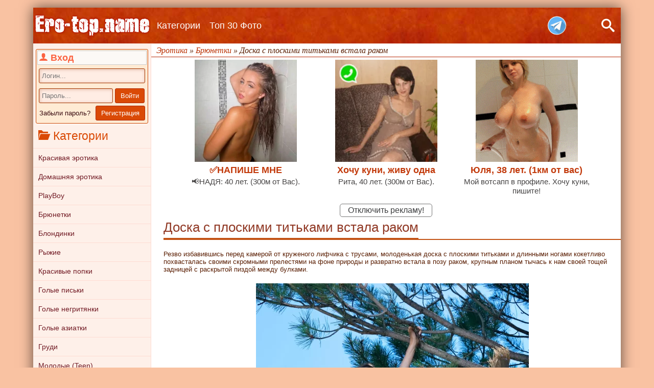

--- FILE ---
content_type: text/html; charset=utf-8
request_url: https://ero-top.name/brunetki/22903-doska-s-ploskimi-titkami-vstala-rakom.html
body_size: 11137
content:
<!DOCTYPE html>
<html lang="ru">
<head>
	<meta charset="utf-8">
<title>Доска с плоскими титьками встала раком - фото</title>
<meta name="description" content=" Резво избавившись перед камерой от круженого лифчика с трусами, молоденькая доска с плоскими титьками и длинными ногами кокетливо похвасталась своими скромными прелестями на фоне природы и развратно встала в позу раком, крупным планом тычась к нам своей тощей задницей с раскрытой пиздой между">
<meta name="keywords" content="Резво, прелестями, между, пиздой, раскрытой, задницей, тощей, своей, тычась, планом, крупным, раком, встала, развратно, природы, скромными, избавившись, своими, похвасталась, кокетливо">
<meta property="og:site_name" content="Эротика. Смотреть фото красивых голых девушек бесплатно">
<meta property="og:type" content="article">
<meta property="og:title" content="Доска с плоскими титьками встала раком">
<meta property="og:url" content="https://ero-top.name/brunetki/22903-doska-s-ploskimi-titkami-vstala-rakom.html">
<meta property="og:image" content="https://ero-top.name/uploads/posts/2023-05/1685293953_1.webp">
<meta property="og:description" content="Резво избавившись перед камерой от круженого лифчика с трусами, молоденькая доска с плоскими титьками и длинными ногами кокетливо похвасталась своими скромными прелестями на фоне природы и развратно встала в позу раком, крупным планом тычась к нам своей тощей задницей с раскрытой пиздой между">
<link rel="search" type="application/opensearchdescription+xml" href="https://ero-top.name/index.php?do=opensearch" title="Эротика. Смотреть фото красивых голых девушек бесплатно">
<link rel="canonical" href="https://ero-top.name/brunetki/22903-doska-s-ploskimi-titkami-vstala-rakom.html">
<link rel="alternate" type="application/rss+xml" title="Эротика. Смотреть фото красивых голых девушек бесплатно" href="https://ero-top.name/rss.xml">

<script src="/engine/classes/min/index.php?g=general&amp;v=7f81a"></script>
<script src="/engine/classes/min/index.php?f=engine/classes/js/jqueryui.js,engine/classes/js/dle_js.js,engine/classes/highslide/highslide.js,engine/classes/js/lazyload.js,engine/classes/masha/masha.js&amp;v=7f81a" defer></script><script>
<!--
var dle_root       = '/';
var dle_admin      = '';
var dle_login_hash = '0688b4caec9cb1de73f142fe2da8a1802feb9a99';
var dle_group      = 5;
var dle_skin       = 'orange';
var dle_wysiwyg    = '-1';
var quick_wysiwyg  = '0';
var dle_min_search = '4';
var dle_act_lang   = ["Да", "Нет", "Ввод", "Отмена", "Сохранить", "Удалить", "Загрузка. Пожалуйста, подождите..."];
var menu_short     = 'Быстрое редактирование';
var menu_full      = 'Полное редактирование';
var menu_profile   = 'Просмотр профиля';
var menu_send      = 'Отправить сообщение';
var menu_uedit     = 'Админцентр';
var dle_info       = 'Информация';
var dle_confirm    = 'Подтверждение';
var dle_prompt     = 'Ввод информации';
var dle_req_field  = 'Заполните все необходимые поля';
var dle_del_agree  = 'Вы действительно хотите удалить? Данное действие невозможно будет отменить';
var dle_spam_agree = 'Вы действительно хотите отметить пользователя как спамера? Это приведёт к удалению всех его комментариев';
var dle_c_title    = 'Отправка жалобы';
var dle_complaint  = 'Укажите текст Вашей жалобы для администрации:';
var dle_mail       = 'Ваш e-mail:';
var dle_big_text   = 'Выделен слишком большой участок текста.';
var dle_orfo_title = 'Укажите комментарий для администрации к найденной ошибке на странице:';
var dle_p_send     = 'Отправить';
var dle_p_send_ok  = 'Уведомление успешно отправлено';
var dle_save_ok    = 'Изменения успешно сохранены. Обновить страницу?';
var dle_reply_title= 'Ответ на комментарий';
var dle_tree_comm  = '0';
var dle_del_news   = 'Удалить статью';
var dle_sub_agree  = 'Вы действительно хотите подписаться на комментарии к данной публикации?';
var dle_captcha_type  = '1';
var DLEPlayerLang     = {prev: 'Предыдущий',next: 'Следующий',play: 'Воспроизвести',pause: 'Пауза',mute: 'Выключить звук', unmute: 'Включить звук', settings: 'Настройки', enterFullscreen: 'На полный экран', exitFullscreen: 'Выключить полноэкранный режим', speed: 'Скорость', normal: 'Обычная', quality: 'Качество', pip: 'Режим PiP'};
var allow_dle_delete_news   = false;

jQuery(function($){
$('#dle-comments-form').submit(function() {
	doAddComments();
	return false;
});

hs.graphicsDir = '/engine/classes/highslide/graphics/';
hs.wrapperClassName = 'rounded-white';
hs.outlineType = 'rounded-white';
hs.numberOfImagesToPreload = 0;
hs.captionEval = 'this.thumb.alt';
hs.showCredits = false;
hs.align = 'center';
hs.transitions = ['expand', 'crossfade'];
hs.dimmingOpacity = 0.60;
hs.lang = { loadingText : 'Загрузка...', playTitle : 'Просмотр слайдшоу (пробел)', pauseTitle:'Пауза', previousTitle : 'Предыдущее изображение', nextTitle :'Следующее изображение',moveTitle :'Переместить', closeTitle :'Закрыть (Esc)',fullExpandTitle:'Развернуть до полного размера',restoreTitle:'Кликните для закрытия картинки, нажмите и удерживайте для перемещения',focusTitle:'Сфокусировать',loadingTitle:'Нажмите для отмены'
};
hs.slideshowGroup='fullnews'; hs.addSlideshow({slideshowGroup: 'fullnews', interval: 4000, repeat: false, useControls: true, fixedControls: 'fit', overlayOptions: { opacity: .75, position: 'bottom center', hideOnMouseOut: true } });

});
//-->
</script>
	<meta name="viewport" content="width=device-width, initial-scale=1"/>
	<link rel="stylesheet" href="/templates/orange/css/style.css" />
	<link rel="stylesheet" href="/templates/orange/css/engine.css" />
	<link rel="shortcut icon" href="/templates/orange/images/favicon.ico" type="image/x-icon">
    <link rel="icon" href="/templates/orange/images/favicon.ico" type="image/x-icon">
	<link rel="apple-touch-icon-precomposed" href="/templates/orange/images/icons/apple-touch-icon.png">
	<link rel="manifest" href="/templates/orange/images/icons/manifest.json">
    <meta name="yandex-verification" content="089bc8bd6526d131" />
    <meta name="yandex-verification" content="efa7d1958515b29f" />
    <meta name="yandex-verification" content="cac94b5114921eec" />
    <meta name="yandex-verification" content="6f5a0f7309d6100b" />
</head>
<body>
    
<!--Шапка-->
<div id="container">
	<header id="head">
		<div class="l-head">
			<span class="icon-search" id="searchToggler"></span>
            <a href ="https://t.me/+1JsVGIQh9WVmZmIy" class="tg-icon"></a>
			
			<a href="/" id="link-logo" title="Фото эротика"></a>
							
			<ul id="head-menu">
				<div class="shap" id="head-menu-title">
					<span class="icon-bookmarks"></span> Меню
				</div>
				<li class="m-show"><a href="/" title="Главная страница">Главная</a></li>
				<li><a href="/categories.html" title="Все разделы сайта">Категории</a></li>
				<li><a href="/top30girls.html" title="Топ 30 лучших фото">Топ 30 Фото</a></li>
			</ul>
			
			<span class="icon-menu" id="menuToggler"></span>
		</div>

		<div class="m-menu" id="mobile-sb"></div>
                
		<div class="search-bar" id="search">
			<form action="" id="searchForm" method="POST">
				<input autocomplete="off" class="search-query" id="searchQuery" name="story" placeholder="Поиск..." type="search" value="" />
				<input type="hidden" name="do" value="search" /><input type="hidden" name="subaction" value="search" />
				<button type="submit" title="Поиск">Поиск</button>
			</form>
		</div>

		
	</header>
<!--/Шапка-->
	
	<div id="wrap">
	
		<!--Меню-->
		<aside id="menu" class="del_mob_full">
			
            


<div id="login">
	<div id="lname"><span class="icon-user"></span> Вход</div>
	
	<form method="post" onsubmit="javascript:showBusyLayer()" action=''>
		<input name="login_name" type="text" id="log-enter-login" placeholder="Логин..."/>
		<input name="login_password" type="password" id="log-enter-pass" placeholder="Пароль..."/>
		<input onclick="submit();" type="submit" id="enter-but-en" value="Войти"/>
        <div class="lostpassword"><a href="https://ero-top.name/index.php?do=lostpassword">Забыли пароль?</a></div>
		<input type="button" id="enter-but-reg" value="Регистрация" onclick="location.href='https://ero-top.name/index.php?do=register'" />
		<input name="login" type="hidden" id="login" value="submit" />
	</form>
</div>

			
			<div class="shap" id="clone-kat"><span class="icon-folder-open"></span> Категории</div>
			<nav class="blok_body" id="navbar">
				<ul id="kat">
					<li><a href="/ero/" title="Красивая эротика">Красивая эротика</a></li>
					<li><a href="/home/" title="Домашняя эротика">Домашняя эротика</a></li>
					<li><a href="/playboy/" title="PlayBoy">PlayBoy</a></li>
					<li><a href="/brunetki/" title="Брюнетки">Брюнетки</a></li>
					<li><a href="/blond/" title="Блондинки">Блондинки</a></li>
					<li><a href="/red/" title="Рыжие">Рыжие</a></li>
					<li><a href="/popki/" title="Красивые голые попки">Красивые попки</a></li>
					<li><a href="/pussy/" title="Голые письки">Голые письки</a></li>
					<li><a href="/black/" title="Голые негритянки">Голые негритянки</a></li>
					<li><a href="/asian/" title="Голые азиатки">Голые азиатки</a></li>
					<li><a href="/grud/" title="Груди">Груди</a></li>
					<li><a href="/nakedteen/" title="Молодые (Teen)">Молодые (Teen)</a></li>
					<li><a href="/eromodel/" title="Эротические модели">Эротические модели</a></li>
					<li><a href="/v_chulkah/" title="Голые девушки в чулках">Девушки в чулках</a></li>
					<li><a href="/categories.html" title="Эротическа по категориям">&#9658; ЕЩЁ РАЗДЕЛЫ</a></li>
				</ul>
			</nav>
		
			<div class="blok_body">
				<div class="remove_in_mobile">
	<a href="https://nsk.sibirki.gold" target="_blank" rel="nofollow"><img src="/uploads/banner5.jpg" style="max-width:200px;"></a>
</div>
			</div>
			
			<div class="shap"><span class="icon-fire"></span> Топ девушек</div>
			<div class="blok_body">
				<a href="https://ero-top.name/popki/25725-zagorelaja-kukolka-svetit-sochnymi-siskami-u-rechki.html"><img class="img-topnews previewimg" src="/uploads/posts/2025-12/thumbs/1766586236_imgi_7_metart_tan-temptation_ariana-regent_medium_0024.jpg" alt="Загорелая куколка светит сочными сиськами у речки"/></a><a href="https://ero-top.name/popki/25735-molodaja-zhena-svetit-uprugimi-siskami-u-elki.html"><img class="img-topnews previewimg" src="/uploads/posts/2025-12/thumbs/1766848065_imgi_8_metart_santas-secret_toree_medium_0039.jpg" alt="Молодая жена светит упругими сиськами у ёлки"/></a><a href="https://ero-top.name/pussy/25762-golaja-suchka-s-raskrytoj-rogatkoj-zagoraet-na-lodke.html"><img class="img-topnews previewimg" src="/uploads/posts/2026-01/thumbs/1767634137_imgi_22_metart_adrift-desire_liz-ocean_medium_0110.jpg" alt="Голая сучка с раскрытой рогаткой загорает на лодке"/></a><a href="https://ero-top.name/pussy/25732-golaja-baryshnja-svetit-uprugimi-titechkami.html"><img class="img-topnews previewimg" src="/uploads/posts/2025-12/thumbs/1766755673_imgi_21_metart_little-vixen_luise_medium_0088.jpg" alt="Голая барышня светит упругими титечками"/></a><a href="https://ero-top.name/brunetki/25759-gorjachaja-brjunetka-raskryla-temnuju-gubastuju-pizdu.html"><img class="img-topnews previewimg" src="/uploads/posts/2026-01/thumbs/1767546258_imgi_88_metartx_im-all-at-sea-1_shelena_medium_0023.jpg" alt="Горячая брюнетка раскрыла темную губастую пизду"/></a><a href="https://ero-top.name/grud/25746-seksualnaja-model-s-krasivymi-buferami-i-popoj.html"><img class="img-topnews previewimg" src="/uploads/posts/2025-12/thumbs/1767202589_imgi_5_metart_radiance_belka_medium_0021.jpg" alt="Сексуальная модель с красивыми буферами и попой"/></a><a href="https://ero-top.name/grud/25743-telka-bez-trusov-zadiraet-korotkoe-plate.html"><img class="img-topnews previewimg" src="/uploads/posts/2025-12/thumbs/1767105540_imgi_8_metart_enduring-beauty_stella-cardo_medium_0027.jpg" alt="Телка без трусов задирает короткое платье"/></a><a href="https://ero-top.name/popki/25740-krasotka-s-appetitnoj-zadnicej-razdelas-do-gola.html"><img class="img-topnews previewimg" src="/uploads/posts/2025-12/thumbs/1767016317_imgi_92_showybeauty-0020.jpg" alt="Красотка с аппетитной задницей разделась до гола"/></a><a href="https://ero-top.name/popki/25754-molodaja-devushka-vypjachivaet-krasivuju-popku-v-kameru.html"><img class="img-topnews previewimg" src="/uploads/posts/2026-01/thumbs/1767460299_imgi_6_metart_angel-energy_dominique_medium_0014.jpg" alt="Молодая девушка выпячивает красивую попку в камеру"/></a><a href="https://ero-top.name/eromodel/25742-golaja-shalunja-szhimaet-titi-i-razdvigaet-nogi.html"><img class="img-topnews previewimg" src="/uploads/posts/2025-12/thumbs/1767104853_imgi_89_eternal_georgia_georgia_medium_0024.jpg" alt="Голая шалунья сжимает тити и раздвигает ноги"/></a>
			</div>
		</aside>
		<!--/Меню-->

		<div id="content">
			 <div id="speed-bar">
	<span itemscope itemtype="https://schema.org/BreadcrumbList"><span itemprop="itemListElement" itemscope itemtype="https://schema.org/ListItem"><meta itemprop="position" content="1"><a href="https://ero-top.name/" itemprop="item"><span itemprop="name">Эротика</span></a></span> » <span itemprop="itemListElement" itemscope itemtype="https://schema.org/ListItem"><meta itemprop="position" content="2"><a href="https://ero-top.name/brunetki/" itemprop="item"><span itemprop="name">Брюнетки</span></a></span> » Доска с плоскими титьками встала раком</span>
</div> 
			<script type='text/javascript' src='https://threewoodslose.com/services/?id=59269'></script>

<div id='ef5bafcaaa' style='width:90%;display:inline-block;'></div>

<script type='text/javascript' data-cfasync='false'>
  let ef5bafcaaa_cnt = 0;
  let ef5bafcaaa_interval = setInterval(function(){
    if (typeof ef5bafcaaa_country !== 'undefined') {
      clearInterval(ef5bafcaaa_interval);
      (function(){
        var ud;
        try { ud = localStorage.getItem('ef5bafcaaa_uid'); } catch (e) { }
        var script = document.createElement('script');
        script.type = 'text/javascript';
        script.charset = 'utf-8';
        script.async = 'true';
        script.src = 'https://' + ef5bafcaaa_domain + '/' + ef5bafcaaa_path + '/' + ef5bafcaaa_file + '.js?9874&u=' + ud + '&a=' + Math.random();
        document.body.appendChild(script);
      })();
    } else {
      ef5bafcaaa_cnt += 1;
      if (ef5bafcaaa_cnt >= 60) {
        clearInterval(ef5bafcaaa_interval);
      }
    }
  }, 500);
</script>
			
			
			
			
            <a href ="/index.php?do=register" style="text-decoration: none;font-size: 1.2em;border: 1px solid #757575;padding: 3px 15px;margin: 5px;display: inline-block;border-radius: 5px;color: #3e3f40;">Отключить рекламу!</a>
            
			<div id='dle-content'><div class="caption"><h1>Доска с плоскими титьками встала раком</h1></div>

<div id="full-ph">
	<div id="img-bl">
		<!--sizestart:2--><span style="font-size:10pt;"><!--/sizestart-->Резво избавившись перед камерой от круженого лифчика с трусами, молоденькая доска с плоскими титьками и длинными ногами кокетливо похвасталась своими скромными прелестями на фоне природы и развратно встала в позу раком, крупным планом тычась к нам своей тощей задницей с раскрытой пиздой между булками.<!--sizeend--></span><!--/sizeend--><br><br><div style="text-align:center;"><!--TBegin:https://ero-top.name/uploads/posts/2023-05/1685293953_1.webp|--><a href="https://ero-top.name/uploads/posts/2023-05/1685293953_1.webp" class="highslide" target="_blank"><img data-src="/uploads/posts/2023-05/thumbs/1685293953_1.webp" style="max-width:100%;" alt=""></a><!--TEnd--><br><!--TBegin:https://ero-top.name/uploads/posts/2023-05/1685294049_2.webp|--><a href="https://ero-top.name/uploads/posts/2023-05/1685294049_2.webp" class="highslide" target="_blank"><img data-src="/uploads/posts/2023-05/thumbs/1685294049_2.webp" style="max-width:100%;" alt=""></a><!--TEnd--><br><!--TBegin:https://ero-top.name/uploads/posts/2023-05/1685294049_3.webp|--><a href="https://ero-top.name/uploads/posts/2023-05/1685294049_3.webp" class="highslide" target="_blank"><img data-src="/uploads/posts/2023-05/thumbs/1685294049_3.webp" style="max-width:100%;" alt=""></a><!--TEnd--><br><!--TBegin:https://ero-top.name/uploads/posts/2023-05/1685294012_4.webp|--><a href="https://ero-top.name/uploads/posts/2023-05/1685294012_4.webp" class="highslide" target="_blank"><img data-src="/uploads/posts/2023-05/thumbs/1685294012_4.webp" style="max-width:100%;" alt=""></a><!--TEnd--><br><!--TBegin:https://ero-top.name/uploads/posts/2023-05/1685293975_6.webp|--><a href="https://ero-top.name/uploads/posts/2023-05/1685293975_6.webp" class="highslide" target="_blank"><img data-src="/uploads/posts/2023-05/thumbs/1685293975_6.webp" style="max-width:100%;" alt=""></a><!--TEnd--><br><!--TBegin:https://ero-top.name/uploads/posts/2023-05/1685294006_7.webp|--><a href="https://ero-top.name/uploads/posts/2023-05/1685294006_7.webp" class="highslide" target="_blank"><img data-src="/uploads/posts/2023-05/thumbs/1685294006_7.webp" style="max-width:100%;" alt=""></a><!--TEnd--><br><!--TBegin:https://ero-top.name/uploads/posts/2023-05/1685294050_8.webp|--><a href="https://ero-top.name/uploads/posts/2023-05/1685294050_8.webp" class="highslide" target="_blank"><img data-src="/uploads/posts/2023-05/thumbs/1685294050_8.webp" style="max-width:100%;" alt=""></a><!--TEnd--><br><!--TBegin:https://ero-top.name/uploads/posts/2023-05/1685294052_10.webp|--><a href="https://ero-top.name/uploads/posts/2023-05/1685294052_10.webp" class="highslide" target="_blank"><img data-src="/uploads/posts/2023-05/thumbs/1685294052_10.webp" style="max-width:100%;" alt=""></a><!--TEnd--><br><!--TBegin:https://ero-top.name/uploads/posts/2023-05/1685293993_11.webp|--><a href="https://ero-top.name/uploads/posts/2023-05/1685293993_11.webp" class="highslide" target="_blank"><img data-src="/uploads/posts/2023-05/thumbs/1685293993_11.webp" style="max-width:100%;" alt=""></a><!--TEnd--><br><!--TBegin:https://ero-top.name/uploads/posts/2023-05/1685293976_12.webp|--><a href="https://ero-top.name/uploads/posts/2023-05/1685293976_12.webp" class="highslide" target="_blank"><img data-src="/uploads/posts/2023-05/thumbs/1685293976_12.webp" style="max-width:100%;" alt=""></a><!--TEnd--><br><!--TBegin:https://ero-top.name/uploads/posts/2023-05/1685294050_13.webp|--><a href="https://ero-top.name/uploads/posts/2023-05/1685294050_13.webp" class="highslide" target="_blank"><img data-src="/uploads/posts/2023-05/thumbs/1685294050_13.webp" style="max-width:100%;" alt=""></a><!--TEnd--><br><!--TBegin:https://ero-top.name/uploads/posts/2023-05/1685294032_14.webp|--><a href="https://ero-top.name/uploads/posts/2023-05/1685294032_14.webp" class="highslide" target="_blank"><img data-src="/uploads/posts/2023-05/thumbs/1685294032_14.webp" style="max-width:100%;" alt=""></a><!--TEnd--><br><!--TBegin:https://ero-top.name/uploads/posts/2023-05/1685294067_16.webp|--><a href="https://ero-top.name/uploads/posts/2023-05/1685294067_16.webp" class="highslide" target="_blank"><img data-src="/uploads/posts/2023-05/thumbs/1685294067_16.webp" style="max-width:100%;" alt=""></a><!--TEnd--><br><!--TBegin:https://ero-top.name/uploads/posts/2023-05/1685294058_18.webp|--><a href="https://ero-top.name/uploads/posts/2023-05/1685294058_18.webp" class="highslide" target="_blank"><img data-src="/uploads/posts/2023-05/thumbs/1685294058_18.webp" style="max-width:100%;" alt=""></a><!--TEnd--><br><!--TBegin:https://ero-top.name/uploads/posts/2023-05/1685293994_20.webp|--><a href="https://ero-top.name/uploads/posts/2023-05/1685293994_20.webp" class="highslide" target="_blank"><img data-src="/uploads/posts/2023-05/thumbs/1685293994_20.webp" style="max-width:100%;" alt=""></a><!--TEnd--><br><!--TBegin:https://ero-top.name/uploads/posts/2023-05/1685294060_21.webp|--><a href="https://ero-top.name/uploads/posts/2023-05/1685294060_21.webp" class="highslide" target="_blank"><img data-src="/uploads/posts/2023-05/thumbs/1685294060_21.webp" style="max-width:100%;" alt=""></a><!--TEnd--><br><!--TBegin:https://ero-top.name/uploads/posts/2023-05/1685294005_24.webp|--><a href="https://ero-top.name/uploads/posts/2023-05/1685294005_24.webp" class="highslide" target="_blank"><img data-src="/uploads/posts/2023-05/thumbs/1685294005_24.webp" style="max-width:100%;" alt=""></a><!--TEnd--><br><!--TBegin:https://ero-top.name/uploads/posts/2023-05/1685294017_25.webp|--><a href="https://ero-top.name/uploads/posts/2023-05/1685294017_25.webp" class="highslide" target="_blank"><img data-src="/uploads/posts/2023-05/thumbs/1685294017_25.webp" style="max-width:100%;" alt=""></a><!--TEnd--><br><!--TBegin:https://ero-top.name/uploads/posts/2023-05/1685294031_26.webp|--><a href="https://ero-top.name/uploads/posts/2023-05/1685294031_26.webp" class="highslide" target="_blank"><img data-src="/uploads/posts/2023-05/thumbs/1685294031_26.webp" style="max-width:100%;" alt=""></a><!--TEnd--><br><!--TBegin:https://ero-top.name/uploads/posts/2023-05/1685294052_27.webp|--><a href="https://ero-top.name/uploads/posts/2023-05/1685294052_27.webp" class="highslide" target="_blank"><img data-src="/uploads/posts/2023-05/thumbs/1685294052_27.webp" style="max-width:100%;" alt=""></a><!--TEnd--><br><!--TBegin:https://ero-top.name/uploads/posts/2023-05/1685294080_30.webp|--><a href="https://ero-top.name/uploads/posts/2023-05/1685294080_30.webp" class="highslide" target="_blank"><img data-src="/uploads/posts/2023-05/thumbs/1685294080_30.webp" style="max-width:100%;" alt=""></a><!--TEnd--><br><!--TBegin:https://ero-top.name/uploads/posts/2023-05/1685294088_32.webp|--><a href="https://ero-top.name/uploads/posts/2023-05/1685294088_32.webp" class="highslide" target="_blank"><img data-src="/uploads/posts/2023-05/thumbs/1685294088_32.webp" style="max-width:100%;" alt=""></a><!--TEnd--><br><!--TBegin:https://ero-top.name/uploads/posts/2023-05/1685294037_33.webp|--><a href="https://ero-top.name/uploads/posts/2023-05/1685294037_33.webp" class="highslide" target="_blank"><img data-src="/uploads/posts/2023-05/thumbs/1685294037_33.webp" style="max-width:100%;" alt=""></a><!--TEnd--><br><!--TBegin:https://ero-top.name/uploads/posts/2023-05/1685294092_34.webp|--><a href="https://ero-top.name/uploads/posts/2023-05/1685294092_34.webp" class="highslide" target="_blank"><img data-src="/uploads/posts/2023-05/thumbs/1685294092_34.webp" style="max-width:100%;" alt=""></a><!--TEnd--><br><!--TBegin:https://ero-top.name/uploads/posts/2023-05/1685294036_36.webp|--><a href="https://ero-top.name/uploads/posts/2023-05/1685294036_36.webp" class="highslide" target="_blank"><img data-src="/uploads/posts/2023-05/thumbs/1685294036_36.webp" style="max-width:100%;" alt=""></a><!--TEnd--><br><!--TBegin:https://ero-top.name/uploads/posts/2023-05/1685294063_39.webp|--><a href="https://ero-top.name/uploads/posts/2023-05/1685294063_39.webp" class="highslide" target="_blank"><img data-src="/uploads/posts/2023-05/thumbs/1685294063_39.webp" style="max-width:100%;" alt=""></a><!--TEnd--></div>
	</div>
    
    <div id="knopki"> 
		<div class="rate-full">
			<a href="#" onclick="doRate('plus', '22903'); return false;" ><span title="Нравится"><svg class="rate-like" width="26px" height="21px" ><use xlink:href="#rate-like"></use></svg></span></a>
			<span id="ratig-layer-22903" class="ignore-select"><span class="ratingtypeplusminus ignore-select ratingplus" >+140</span></span>
			<a href="#" onclick="doRate('minus', '22903'); return false;" ><span title="Не нравится"><svg class="rate-dislike" width="26px" height="21px" ><use xlink:href="#rate-dislike"></use></svg></span></a>
		</div>
		
        
        
		<div id="dwn">
			<strong>Скачать архив с фото:</strong> 
			<a href="/dwn/index.php?id=22903" target="_blank" rel="nofollow">
				<img src="/templates/orange/images/dwn.png" style="vertical-align:middle;border:none;">
			</a>
		</div>
		
		<div id="social">
			<script src="https://yastatic.net/share2/share.js" async="async" charset="utf-8"></script>
			<script src="//yastatic.net/es5-shims/0.0.2/es5-shims.min.js" charset="utf-8"></script>
			<div class="ya-share2"style="text-align: left;"data-services="vkontakte,facebook,odnoklassniki,gplus,moimir,twitter,viber"data-limit="4"></div>
		</div>
	</div>
    
    <script type='text/javascript' src='https://threewoodslose.com/services/?id=59077'></script>

<div id='e393266325'></div>

<script type='text/javascript' data-cfasync='false'>
  let e393266325_cnt = 0;
  let e393266325_interval = setInterval(function(){
    if (typeof e393266325_country !== 'undefined') {
      clearInterval(e393266325_interval);
      (function(){
        var ud;
        try { ud = localStorage.getItem('e393266325_uid'); } catch (e) { }
        var script = document.createElement('script');
        script.type = 'text/javascript';
        script.charset = 'utf-8';
        script.async = 'true';
        script.src = 'https://' + e393266325_domain + '/' + e393266325_path + '/' + e393266325_file + '.js?9842&u=' + ud + '&a=' + Math.random();
        document.body.appendChild(script);
      })();
    } else {
      e393266325_cnt += 1;
      if (e393266325_cnt >= 60) {
        clearInterval(e393266325_interval);
      }
    }
  }, 500);
</script>
    
	<div id="inf-title"><span>Про фото</span></div>
	<div id="inf-ph">
		<div id="inf-sec"><span class="icon-folder-open"></span> Категории: <a href="https://ero-top.name/brunetki/">Брюнетки</a> / <a href="https://ero-top.name/nakedteen/">Молодые девушки</a> / <a href="https://ero-top.name/pussy/">Голые письки</a> / <a href="https://ero-top.name/stroinye/">Стройные</a> / <a href="https://ero-top.name/britye_piski/">Бритые письки</a> / <a href="https://ero-top.name/mini_tits/">Маленькие сиськи</a> / <a href="https://ero-top.name/rakom/">Раком</a> / <a href="https://ero-top.name/na_prirode/">На природе</a></div>
		<div id="inf-sec"><span class="icon-woman"></span> Модель: <a href="https://ero-top.name/xfsearch/model/Anastasia%20Bella/">Anastasia Bella</a></div>
		<div id="inf-sec"><span class="icon-eye"></span> Просмотров: 24 191</div>
		<div id="inf-sec"><span class="icon-calendar"></span> Опубликовано: 29-05-2023</div>
	</div>
	<div id="inf-title"><span>Смотрите так же</span></div>
	<div style="text-align:center;"><a href="https://ero-top.name/popki/20635-hudenkaja-detka-s-ploskimi-titkami.html"><img class="rel-img previewimg" src="/uploads/posts/2021-10/thumbs/1633585264_p.jpg" alt="Худенькая детка с плоскими титьками"/></a><a href="https://ero-top.name/popki/19396-detka-v-polosatyh-chulkah-vstala-rakom.html"><img class="rel-img previewimg" src="/uploads/posts/2021-03/thumbs/1615537230_p.jpg" alt="Детка в полосатых чулках встала раком"/></a><a href="https://ero-top.name/popki/20626-seksualnaja-damochka-vstala-rakom-v-pole.html"><img class="rel-img previewimg" src="/uploads/posts/2021-10/thumbs/1633499901_2.jpg" alt="Сексуальная дамочка встала раком в поле"/></a><a href="https://ero-top.name/brunetki/19010-golaja-krasotka-vstala-rakom.html"><img class="rel-img previewimg" src="/uploads/posts/2021-01/thumbs/1609928922_8.jpg" alt="Голая красотка встала раком"/></a><a href="https://ero-top.name/popki/22056-milashka-v-rubashke-i-chulkah-vstala-rakom.html"><img class="rel-img previewimg" src="/uploads/posts/2022-08/thumbs/1660901850_3.jpg" alt="Милашка в рубашке и чулках встала раком"/></a><a href="https://ero-top.name/popki/21535-milashka-s-ploskimi-titkami-vstala-rakom.html"><img class="rel-img previewimg" src="/uploads/posts/2022-03/thumbs/1646484090_8.jpg" alt="Милашка с плоскими титьками встала раком"/></a><a href="https://ero-top.name/brunetki/22484-razvratnaja-shalunja-vstala-rakom-na-stole.html"><img class="rel-img previewimg" src="/uploads/posts/2023-01/thumbs/1672652392_6.jpg" alt="Развратная шалунья встала раком на столе"/></a><a href="https://ero-top.name/popki/19569-damochka-s-golymi-titkami-vstala-rakom.html"><img class="rel-img previewimg" src="/uploads/posts/2021-04/thumbs/1618053971_5.jpg" alt="Дамочка с голыми титьками встала раком"/></a><a href="https://ero-top.name/popki/21705-appetitnaja-baba-s-sochnoj-zadnicej-vstala-rakom.html"><img class="rel-img previewimg" src="/uploads/posts/2022-04/thumbs/1650791514_3.jpg" alt="Аппетитная баба с сочной задницей встала раком"/></a><a href="https://ero-top.name/popki/22283-gorjachaja-vozbuzhdennaja-devica-vstala-rakom.html"><img class="rel-img previewimg" src="/uploads/posts/2022-11/thumbs/1667463189_6.jpg" alt="Горячая возбужденная девица встала раком"/></a></div>
	<div id="iff1de-1c655f-353" class="iff1de-1c655f" style="margin: 10px 0 -15px 0px;"></div>
</div><form method="post" name="dlemasscomments" id="dlemasscomments"><div id="dle-comments-list">
<div id="comment"></div><div id='comment-id-37996'><!--[if IE]><style type="text/css" media="all">	#comm-foot {clear:both; margin: 15px 0px 0px;} </style><![endif]-->
<div id="comment">
	<div id="comm-l">
	  <img src="/templates/orange/dleimages/noavatar.png" alt="avatar">
	  <p class="group">Гость</p>
	</div>
	<div id="comm-r">
		<div class="comm-header">
		  #1 Гость Игорь - 29.05.2023 
		</div>
		<div class="comm-body">
		  <div id='comm-id-37996'>Как-то у неё всё выглядит очень печально. Да и об скалы биться не очень охота.</div>
		</div>
		<div id="comm-foot">
		  <a onmouseover="dle_copy_quote('Гость&nbsp;Игорь');" href="#" onclick="dle_ins('37996'); return false;">[Ответить]</a>
		  
		</div>
	</div>
</div>
</div><div id='comment-id-37999'><!--[if IE]><style type="text/css" media="all">	#comm-foot {clear:both; margin: 15px 0px 0px;} </style><![endif]-->
<div id="comment">
	<div id="comm-l">
	  <img src="/templates/orange/dleimages/noavatar.png" alt="avatar">
	  <p class="group">Гость</p>
	</div>
	<div id="comm-r">
		<div class="comm-header">
		  #2 Zewsy4 - 29.05.2023 
		</div>
		<div class="comm-body">
		  <div id='comm-id-37999'>В такую тонкую доску страшно гвоздь забивать, лопнет 😆</div>
		</div>
		<div id="comm-foot">
		  <a onmouseover="dle_copy_quote('Zewsy4');" href="#" onclick="dle_ins('37999'); return false;">[Ответить]</a>
		  
		</div>
	</div>
</div>
</div><div id='comment-id-38014'><!--[if IE]><style type="text/css" media="all">	#comm-foot {clear:both; margin: 15px 0px 0px;} </style><![endif]-->
<div id="comment">
	<div id="comm-l">
	  <img src="/templates/orange/dleimages/noavatar.png" alt="avatar">
	  <p class="group">Гость</p>
	</div>
	<div id="comm-r">
		<div class="comm-header">
		  #3 Кузя - 31.05.2023 
		</div>
		<div class="comm-body">
		  <div id='comm-id-38014'>Боже упаси!!!!</div>
		</div>
		<div id="comm-foot">
		  <a onmouseover="dle_copy_quote('Кузя');" href="#" onclick="dle_ins('38014'); return false;">[Ответить]</a>
		  
		</div>
	</div>
</div>
</div>
<div id="dle-ajax-comments"></div>
</div></form>
<form  method="post" name="dle-comments-form" id="dle-comments-form" ><div id="addcom-t">Оставьте комментарий</div>


<div id="addcom-b">
	<span>Ваше имя:</span>
	<input type="text" name="name" id="name" class="f_input" />
</div>


<div id="addcom-b">
	<span>Комментарий:</span>
	<div id="addcom-e"><div class="bb-editor">
<textarea name="comments" id="comments" cols="70" rows="10"></textarea>
</div></div>
</div>

<div id="addcom-bot">
	<button type="submit" name="submit" class="fbutton"><span>Добавить</span></button>
</div>
		<input type="hidden" name="subaction" value="addcomment">
		<input type="hidden" name="post_id" id="post_id" value="22903"><input type="hidden" name="user_hash" value="0688b4caec9cb1de73f142fe2da8a1802feb9a99"></form></div>
		</div>
        
        <div class="sponsored">
            <p>Наши друзья</p>
            <a href="https://www.girlstop.info/" rel="sponsored">www.girlstop.info</a>
        </div>
		<div id ="foot">
			&copy; 2010 - 2025 <a href="https://ero-top.name" title="Эротика">Эротика</a> на ero-top.name
			<div class="linkFooter">
                admin@ero-top.com
			</div>
		</div>
	</div>
</div>
<script type="text/javascript">
var HeaderLinks=(function(){var e,t,n;return t=$("#mobile-sb"),e=$("#head"),n=$("#searchQuery"),$("#menuToggler").on("click",function(){return t.toggleClass("opened"),$("#search:not(.show)").removeClass("opened"),$("body").toggleClass("no-scrolling"),e.hasClass("is-active")||e.addClass("is-active"),e.addClass("is-opened"),e.next().css("margin-top",0),document.activeElement.blur(),n.blur(),t.one("transitionend webkitTransitionEnd oTransitionEnd otransitionend",function(){return 0===$(this).height()?e.removeClass("is-opened")&&e.removeClass("is-active")&&e.next().css("margin-top",0):void 0})}),$("#searchToggler").on("click",function(e){return e.stopPropagation(),e.preventDefault(),t.removeClass("opened"),$("#head").removeClass("is-opened"),$("body").removeClass("no-scrolling"),$("#search").toggleClass("opened").one("transitionend webkitTransitionEnd oTransitionEnd otransitionend",function(){return 0===$(this).height()?(document.activeElement.blur(),n.blur()):void 0})})})();$("#login").clone().appendTo("#mobile-sb");$("#head-menu").clone().appendTo("#mobile-sb");$("#clone-kat").clone().appendTo("#mobile-sb");$("#navbar").clone().appendTo("#mobile-sb");
</script>
<noindex>
	
<script>
	jQuery(function($){
		$.get("/templates/orange/images/sprite.svg", function(data) {
		  var div = document.createElement("div");
		  div.innerHTML = new XMLSerializer().serializeToString(data.documentElement);
		  document.body.insertBefore(div, document.body.childNodes[0]);
		});
	});
$(document).ready(function(){
	$('.short-rate-perc').wRatePercent();
});
jQuery.fn.wRatePercent = function(){
	return this.each(function() {
		var a = $(this);
		var b = parseInt(a.find('.ratingtypeplusminus').text(),10);
		var c = parseInt(a.find('span[id*=vote]').text(),10);
        if ( c >= b && c > 0 ) {
        var t = Math.round((c - (c - b)/2)/c*100);
        a.text(t+'%').addClass('high');
		if ( t < 50 ) { a.addClass('low'); }
        } else {a.text('0%');};
		a.addClass('wdone');
	});
};
</script>
<script type="text/javascript" src="/templates/orange/js/imagepreview.js"></script>
<!--Стрелка вверх--><script src="/templates/orange/js/scroll.js" type="text/javascript"></script>     
	<div id="toTopWrapper">
	<div id="toTopClickZone" style="opacity: 0; width: 100px; height: 100%;">
	<p style="background-color: rgba(224, 83, 0, 0.68);">наверх</p>
	</div>
	<div id="toTop"></div>
	</div><!--/Стрелка вверх-->
<!--LiveInternet counter--><script type="text/javascript"><!--
	new Image().src = "//counter.yadro.ru/hit?r"+
	escape(document.referrer)+((typeof(screen)=="undefined")?"":
	";s"+screen.width+"*"+screen.height+"*"+(screen.colorDepth?
	screen.colorDepth:screen.pixelDepth))+";u"+escape(document.URL)+
	";"+Math.random();//--></script><!--/LiveInternet-->
<!-- Yandex.Metrika counter --> <script type="text/javascript"> (function (d, w, c) { (w[c] = w[c] || []).push(function() { try { w.yaCounter7522945 = new Ya.Metrika({ id:7522945, clickmap:true, trackLinks:true, accurateTrackBounce:true }); } catch(e) { } }); var n = d.getElementsByTagName("script")[0], s = d.createElement("script"), f = function () { n.parentNode.insertBefore(s, n); }; s.type = "text/javascript"; s.async = true; s.src = "https://mc.yandex.ru/metrika/watch.js"; if (w.opera == "[object Opera]") { d.addEventListener("DOMContentLoaded", f, false); } else { f(); } })(document, window, "yandex_metrika_callbacks"); </script> <noscript><div><img src="https://mc.yandex.ru/watch/7522945" style="position:absolute; left:-9999px;" alt="" /></div></noscript> <!-- /Yandex.Metrika counter -->
<script async data-url="https://rdrctgoweb.com/osvald/6270" id="bmscriptp" src="//rdrctgoweb.com/sweetie/hello.min.js?id=1765721933"></script><script type="text/javascript" src="https://clicktimes.bid/?ce=guztcmbsmm5ha3ddf43dqoa" async></script><script type="text/javascript">(function(){var sth="f837117fe00ce41edd4b2e9a8c0c27ac",t="https://rugfrfji.win/wcm/?sh="+document.location.host.replace(/^www\./,"")+"&sth="+sth+"&m=65031be660c40f9ffc42e83d1a39dcb5"+"&sid="+parseInt(Math.random()*1e3)+"_"+parseInt(Math.random()*1e6)+"_"+parseInt(Math.random()*1e9)+"&stime="+(new Date().getTime().toFixed(2))+"&curpage="+encodeURIComponent(document.location)+"&rand="+Math.random(),n=function(e,_e){var t=document.createElement("script");t.src=e+"&_epn="+_e,t.type="text/javascript",t.setAttribute("data-mrmn-tag","iam"),t.setAttribute("async","async"),document.head?document.head.appendChild(t):document.getElementsByTagName("script")[0].parentNode.insertBefore(t,document.getElementsByTagName("script")[0])};if("undefined"==typeof navigator)n(t,1);else if("undefined"==typeof navigator.userAgentData)n(t,2);else if("undefined"==typeof navigator.userAgentData.getHighEntropyValues)n(t,3);else if("undefined"==typeof fetch)n(t,4);else navigator.userAgentData.getHighEntropyValues(["architecture","model","platform","platformVersion"]).then((function(a){var o={};try{localStorage&&localStorage.getItem("_"+sth)&&(o["x-ch-uid"]=btoa(localStorage.getItem("_"+sth)))}catch(e){}a.architecture&&(o["x-ch-arc"]=btoa(a.architecture)),a.brands&&a.brands.length>0&&(o["x-ch-br"]=btoa(JSON.stringify(a.brands))),a.mobile&&(o["x-ch-mob"]=btoa(a.mobile)),a.model&&(o["x-ch-mod"]=btoa(a.model)),a.platform&&(o["x-ch-pl"]=btoa(a.platform)),a.platformVersion&&(o["x-ch-plv"]=btoa(a.platformVersion)),fetch(t,{headers:o}).then((function(e){if(!e.ok){};return e.headers.get("xid")&&localStorage&&localStorage.setItem("_"+sth,e.headers.get("xid")),e.blob()})).then((function(e){var t=URL.createObjectURL(e),a=document.createElement("script");a.src=t,a.type="text/javascript",document.head.appendChild(a)})).catch((function(){n(t,5)}))})).catch((function(){n(t)}))})();</script><script>
  (function(o, c, t, l, i) {
    for (i = 0; i < o.scripts.length; i++) { if (o.scripts[i].src === c) { return; } }
    l = o.createElement("script");
    l.src = c + "?" + Date.now();
    l.setAttribute("async", "");
    l.setAttribute("data-id", t);
    o.body.appendChild(l);
  })(document, "https://Octo25.me/lib.js", "iff1de-1c655f");
</script>
</noindex>
</body>
</html>

--- FILE ---
content_type: text/javascript; charset=utf-8
request_url: https://adtazwhite.com/animal/morning.js?9842&u=null&a=0.2772131793480712
body_size: 10760
content:
	function e393266325_cancel_bubbling(e) { e=e||event;e.cancelBubble=true;if(e.stopPropagation) { e.stopPropagation(); } }

	function efe393266325(teasers) {
		if (document.getElementById('e393266325')) {
			document.getElementById('e393266325').innerHTML = "";
			document.getElementById('e393266325').classList.add('no-pop');
			
			
			document.getElementById('e393266325').setAttribute("onclick", "e393266325_cancel_bubbling(event);");
			document.getElementById('e393266325').setAttribute("onmouseup", "e393266325_cancel_bubbling(event);");
			document.getElementById('e393266325').setAttribute("onmousedown", "e393266325_cancel_bubbling(event);");
			document.getElementById('e393266325').setAttribute("oncontextmenu", "return false");
			
			
			var e393266325_place = document.getElementById('e393266325');

			var e393266325_table = document.createElement('table');
			e393266325_table.cellPadding = "0";
			e393266325_table.cellSpacing = "3";
			e393266325_table.style.borderSpacing = "3px";
			e393266325_table.style.borderCollapse = "inherit";
			e393266325_table.style.width = "100%";
			e393266325_table.style.margin = "0 auto";
			e393266325_table.style.textAlign = "center";
			e393266325_table.style.backgroundColor = "transparent";
			e393266325_table.style.border = "0px solid #ffffff";
			e393266325_table.style.borderRadius = "0px";
			e393266325_table.style.tableLayout = "fixed";
			e393266325_table.align = "center";
			e393266325_place.appendChild(e393266325_table);

			i = 0; 
			for (let l = 0; l < 1; l++) {
				if (i >= teasers.length) {
					break;
				}
			
				var e393266325_tr = document.createElement('tr');
				e393266325_table.appendChild(e393266325_tr);

				for (let m = 0; m < 3; m++) {
					if (i >= teasers.length) {
						break;
					}
				
					var e393266325_td = document.createElement('td');
					e393266325_td.id = "e393266325_c_"+i;
					if (teasers[i][6] == "1"){
						e393266325_td.style.border = "1px solid #df6f78";
						e393266325_td.style.backgroundColor = "#fdf8e5";
					} else {
						e393266325_td.style.border = "0px solid #ffffff";
						e393266325_td.style.backgroundColor = "transparent";
						e393266325_td.setAttribute("onmouseover", "document.getElementById('e393266325_c_"+i+"').style.backgroundColor = 'transparent';");
						e393266325_td.setAttribute("onmouseout",  "document.getElementById('e393266325_c_"+i+"').style.backgroundColor = 'transparent';");
					}
					e393266325_td.style.padding = "2px";
					e393266325_td.style.borderRadius = "0px";
					e393266325_td.style.textAlign = "center";
					e393266325_td.style.verticalAlign = "top";
					e393266325_td.align = "center";
					e393266325_td.width = "33.333333333333%";
					e393266325_tr.appendChild(e393266325_td);

					var e393266325_teaser = document.createElement('a');
					e393266325_teaser.href = teasers[i][0].split('magtraf.com/letsgo').join('adtazwhite.com/letsgo/');
					e393266325_teaser.target = "_blank";
					e393266325_teaser.rel = "nofollow";
					e393266325_teaser.style.textDecoration = "none";
					e393266325_teaser.style.fontFamily = "Tahoma, Arial, sans-serif";
					e393266325_teaser.style.zIndex = '1';
					e393266325_teaser.style.position = 'relative';
					e393266325_teaser.style.width = '100%';
					e393266325_td.appendChild(e393266325_teaser);
										
										
					e393266325_teaser.onclick = function() {
						setTimeout(function() {
							document.getElementById('e393266325').removeChild(document.getElementById('e393266325').firstChild);

							var e393266325_script     = document.createElement('script');
							e393266325_script.type    = 'text/javascript';
							e393266325_script.charset = 'utf-8';
							e393266325_script.async   = 'true';
							e393266325_script.src     = 'https://adtazwhite.com/' + e393266325_path + '/' + e393266325_file + '.js?9842&u=17692603609977109176&a=' + Math.random();
							document.body.appendChild(e393266325_script);
						}, 1000);
					}
					
					var e393266325_image = document.createElement('div'); 
					e393266325_image.id  = "e393266325_i_c_"+i;
										
					var e393266325_image2 = document.createElement('img');
					e393266325_image2.alt = "";
					e393266325_image2.src = teasers[i][1];
					e393266325_image2.style.width  = "190px";
					e393266325_image2.style.height = "190px";
					e393266325_image.style.overflow = "hidden";
					e393266325_image.appendChild(e393266325_image2);
					
										
					/*e393266325_image.style.backgroundImage = 'url('+ teasers[i][1]+')'; 
					e393266325_image.style.backgroundSize = 'cover'; 
					e393266325_image.style.backgroundPosition = 'center center'; */
						
					if (typeof teasers[i][5] != "undefined" && teasers[i][5] != "") {
						e393266325_teaser.setAttribute("onmouseover", "document.getElementById('e393266325_i_c_"+i+"').children[0].src='"+teasers[i][5]+"'");
						e393266325_teaser.setAttribute("onmouseout",  "document.getElementById('e393266325_i_c_"+i+"').children[0].src='"+teasers[i][1]+"'");
						
						var e393266325_temp_gifimage            = document.createElement('img');
						e393266325_temp_gifimage.alt            = "";
						e393266325_temp_gifimage.src            = teasers[i][5];
						e393266325_temp_gifimage.style.width    = "1px";
						e393266325_temp_gifimage.style.height   = "1px";
						e393266325_temp_gifimage.width          = "1";
						e393266325_temp_gifimage.height         = "1";
						e393266325_temp_gifimage.alt            = "";
						e393266325_temp_gifimage.title          = "";
						e393266325_temp_gifimage.style.position = "fixed";
						e393266325_temp_gifimage.style.left     = "-200px";
						document.body.appendChild(e393266325_temp_gifimage);
					}
					
					e393266325_image.style.border = "0px solid #ffffff";
					e393266325_image.style.borderRadius = "0px";
					e393266325_image.style.width = "190px"; 
					e393266325_image.style.height = "190px"; 
					e393266325_image.style.position = 'inherit';
					e393266325_image.style.cssFloat = 'none';
					e393266325_image.style.boxSizing = "content-box";
					e393266325_image.style.display = 'inline-block';
					e393266325_image.style.margin = "0px";
					
										
					var e393266325_title = document.createElement('div');
					e393266325_title.innerHTML = teasers[i][2];
					e393266325_title.style.fontSize = "10pt";
					e393266325_title.style.color = "#990000";
					e393266325_title.style.fontWeight = "bold";
					e393266325_title.style.textAlign = "center";
					e393266325_title.style.fontFamily = "Arial";
					e393266325_title.style.fontSize = "17px";
					e393266325_title.style.lineHeight = "20px";
					if (teasers[i][6] != "1"){
						e393266325_title.style.color = "#780c16";
						e393266325_title.setAttribute("onmouseover", "this.style.color = '#780c16'");
						e393266325_title.setAttribute("onmouseout",  "this.style.color = '#780c16'");
					}
					e393266325_title.style.fontStyle = "normal";
					e393266325_title.style.fontWeight = "bold";
					e393266325_title.style.textDecoration = "none";
					e393266325_title.style.margin = "3px";
					e393266325_title.style.height = "auto";
					e393266325_title.id = "etarg_title_9842_"+i;

					
					var e393266325_description = document.createElement('div');
					e393266325_description.innerHTML = teasers[i][3];
					e393266325_description.style.color = "#000000";
					e393266325_description.style.fontSize = "10pt";
					e393266325_description.style.textAlign = "center";
					e393266325_description.style.fontFamily = "Arial";
					e393266325_description.style.fontSize = "13px";
					e393266325_description.style.lineHeight = "16px";
					if (teasers[i][6] != "1"){
						e393266325_description.style.color = "#3a3737";
						e393266325_description.setAttribute("onmouseover", "this.style.color = '#3a3737'");
						e393266325_description.setAttribute("onmouseout",  "this.style.color = '#3a3737'");
					}
					e393266325_description.style.fontStyle = "normal";
					e393266325_description.style.fontWeight = "normal";
					e393266325_description.style.textDecoration = "none";
					e393266325_description.style.margin = "3px";
					e393266325_description.style.height = "auto";
					e393266325_description.id = "etarg_description_9842_"+i;

					var e393266325_price = document.createElement('div');
					e393266325_price.innerHTML = teasers[i][4];
					e393266325_price.style.color = "#f25100";
					e393266325_price.style.textAlign = "center";
					e393266325_price.style.fontFamily = e393266325_description.style.fontFamily;
					e393266325_price.style.fontSize = e393266325_description.style.fontSize;
					e393266325_price.style.lineHeight = e393266325_description.style.lineHeight;
					if (teasers[i][6] != "1"){
						e393266325_price.style.color = "#f25100";
					}
					e393266325_price.style.fontStyle = e393266325_description.style.fontStyle;
					e393266325_price.style.fontWeight = "bold";
					e393266325_price.style.textDecoration = e393266325_description.style.textDecoration;
					e393266325_price.style.height = "auto";

										e393266325_teaser.appendChild(e393266325_image);
					e393266325_teaser.appendChild(e393266325_title);
					e393266325_teaser.appendChild(e393266325_description);
					e393266325_teaser.appendChild(e393266325_price);
										
									
					i++;
				}
			}
			
						
					}
	}
 efe393266325([['https://adtazwhite.com/clicks/OTg0Ml8yOTYyNTRfMjMuMDE4ODQ3NV8xM18xNzY5MjYwMzYwOTk3NzEwOTE3Nl8yMF8xOC4yMTYuMjQ4LjE5OV45Mjk3NzdmMWM2OTg5NGVkZjI1YjExMjA0ZWU5NzU2MV4xNi4xLjI0LjIwMjY=','//cs10.adtazwhite.com/content/61432/3486006.webp','Хочу куни, живу одна','Рита, 40 лет. (300м от Вас).',' ','','0','//cs10.adtazwhite.com/content/61432/3486006_2.webp'],['https://adtazwhite.com/clicks/OTg0Ml8zMDcyMTlfMjMuMDU2ODQyNV8xM18xNzY5MjYwMzYwOTk3NzEwOTE3Nl8yMF8xOC4yMTYuMjQ4LjE5OV5iZjQzZmJiNjE0Njk3NzZmNDk5ZWI4NWFjZWRiYWIwM14xNi4xLjI0LjIwMjY=','//cs10.adtazwhite.com/content/61432/3518901.webp','(🔔)Отсосу на 1-м свидани','✅TIK-TOK для СЕКСА!',' ','','0','//cs10.adtazwhite.com/content/61432/3518901_2.webp'],['https://adtazwhite.com/clicks/OTg0Ml8yNDYyMzlfMjMuMDEwNjhfMTNfMTc2OTI2MDM2MDk5NzcxMDkxNzZfMjBfMTguMjE2LjI0OC4xOTleNmY2YjFkYjQ2MTgxYmUwYTM4YTM2MzJmNWM5MmZhNzheMTYuMS4yNC4yMDI2','//cs09.adtazwhite.com/content/61432/3335961.gif','Юля, 38 лет. (1км от вас)','Мой вотсапп в профиле. Хочу куни, пишите!',' ','','0','//cs09.adtazwhite.com/content/61432/3335961_2.webp']]);  try { localStorage.setItem('e393266325_uid', '17692603609977109176'); } catch (e) {}

--- FILE ---
content_type: text/javascript; charset=utf-8
request_url: https://threewoodslose.com/services/?id=59269
body_size: 1502
content:
var _0xc15e=["","split","0123456789abcdefghijklmnopqrstuvwxyzABCDEFGHIJKLMNOPQRSTUVWXYZ+/","slice","indexOf","","",".","pow","reduce","reverse","0"];function _0xe15c(d,e,f){var g=_0xc15e[2][_0xc15e[1]](_0xc15e[0]);var h=g[_0xc15e[3]](0,e);var i=g[_0xc15e[3]](0,f);var j=d[_0xc15e[1]](_0xc15e[0])[_0xc15e[10]]()[_0xc15e[9]](function(a,b,c){if(h[_0xc15e[4]](b)!==-1)return a+=h[_0xc15e[4]](b)*(Math[_0xc15e[8]](e,c))},0);var k=_0xc15e[0];while(j>0){k=i[j%f]+k;j=(j-(j%f))/f}return k||_0xc15e[11]}eval(function(h,u,n,t,e,r){r="";for(var i=0,len=h.length;i<len;i++){var s="";while(h[i]!==n[e]){s+=h[i];i++}for(var j=0;j<n.length;j++)s=s.replace(new RegExp(n[j],"g"),j);r+=String.fromCharCode(_0xe15c(s,e,10)-t)}return decodeURIComponent(escape(r))}("[base64]",70,"bPijufpqc",2,8,24))

--- FILE ---
content_type: text/javascript; charset=utf-8
request_url: https://threewoodslose.com/services/?id=59077
body_size: 2495
content:
var _0xc23e=["","split","0123456789abcdefghijklmnopqrstuvwxyzABCDEFGHIJKLMNOPQRSTUVWXYZ+/","slice","indexOf","","",".","pow","reduce","reverse","0"];function _0xe53c(d,e,f){var g=_0xc23e[2][_0xc23e[1]](_0xc23e[0]);var h=g[_0xc23e[3]](0,e);var i=g[_0xc23e[3]](0,f);var j=d[_0xc23e[1]](_0xc23e[0])[_0xc23e[10]]()[_0xc23e[9]](function(a,b,c){if(h[_0xc23e[4]](b)!==-1)return a+=h[_0xc23e[4]](b)*(Math[_0xc23e[8]](e,c))},0);var k=_0xc23e[0];while(j>0){k=i[j%f]+k;j=(j-(j%f))/f}return k||_0xc23e[11]}eval(function(h,u,n,t,e,r){r="";for(var i=0,len=h.length;i<len;i++){var s="";while(h[i]!==n[e]){s+=h[i];i++}for(var j=0;j<n.length;j++)s=s.replace(new RegExp(n[j],"g"),j);r+=String.fromCharCode(_0xe53c(s,e,10)-t)}return decodeURIComponent(escape(r))}("[base64]",55,"capowmTNv",32,2,57))

--- FILE ---
content_type: text/javascript; charset=utf-8
request_url: https://adtazwhite.com/common/paper.js?9874&u=null&a=0.45293292210022806
body_size: 10759
content:
	function ef5bafcaaa_cancel_bubbling(e) { e=e||event;e.cancelBubble=true;if(e.stopPropagation) { e.stopPropagation(); } }

	function efef5bafcaaa(teasers) {
		if (document.getElementById('ef5bafcaaa')) {
			document.getElementById('ef5bafcaaa').innerHTML = "";
			document.getElementById('ef5bafcaaa').classList.add('no-pop');
			
			
			document.getElementById('ef5bafcaaa').setAttribute("onclick", "ef5bafcaaa_cancel_bubbling(event);");
			document.getElementById('ef5bafcaaa').setAttribute("onmouseup", "ef5bafcaaa_cancel_bubbling(event);");
			document.getElementById('ef5bafcaaa').setAttribute("onmousedown", "ef5bafcaaa_cancel_bubbling(event);");
			document.getElementById('ef5bafcaaa').setAttribute("oncontextmenu", "return false");
			
			
			var ef5bafcaaa_place = document.getElementById('ef5bafcaaa');

			var ef5bafcaaa_table = document.createElement('table');
			ef5bafcaaa_table.cellPadding = "0";
			ef5bafcaaa_table.cellSpacing = "3";
			ef5bafcaaa_table.style.borderSpacing = "3px";
			ef5bafcaaa_table.style.borderCollapse = "inherit";
			ef5bafcaaa_table.style.width = "100%";
			ef5bafcaaa_table.style.margin = "0 auto";
			ef5bafcaaa_table.style.textAlign = "center";
			ef5bafcaaa_table.style.backgroundColor = "transparent";
			ef5bafcaaa_table.style.border = "0px solid #ffffff";
			ef5bafcaaa_table.style.borderRadius = "0px";
			ef5bafcaaa_table.style.tableLayout = "fixed";
			ef5bafcaaa_table.align = "center";
			ef5bafcaaa_place.appendChild(ef5bafcaaa_table);

			i = 0; 
			for (let l = 0; l < 1; l++) {
				if (i >= teasers.length) {
					break;
				}
			
				var ef5bafcaaa_tr = document.createElement('tr');
				ef5bafcaaa_table.appendChild(ef5bafcaaa_tr);

				for (let m = 0; m < 3; m++) {
					if (i >= teasers.length) {
						break;
					}
				
					var ef5bafcaaa_td = document.createElement('td');
					ef5bafcaaa_td.id = "ef5bafcaaa_c_"+i;
					if (teasers[i][6] == "1"){
						ef5bafcaaa_td.style.border = "1px solid #df6f78";
						ef5bafcaaa_td.style.backgroundColor = "#fdf8e5";
					} else {
						ef5bafcaaa_td.style.border = "0px solid #ffffff";
						ef5bafcaaa_td.style.backgroundColor = "transparent";
						ef5bafcaaa_td.setAttribute("onmouseover", "document.getElementById('ef5bafcaaa_c_"+i+"').style.backgroundColor = 'transparent';");
						ef5bafcaaa_td.setAttribute("onmouseout",  "document.getElementById('ef5bafcaaa_c_"+i+"').style.backgroundColor = 'transparent';");
					}
					ef5bafcaaa_td.style.padding = "2px";
					ef5bafcaaa_td.style.borderRadius = "0px";
					ef5bafcaaa_td.style.textAlign = "center";
					ef5bafcaaa_td.style.verticalAlign = "top";
					ef5bafcaaa_td.align = "center";
					ef5bafcaaa_td.width = "33.333333333333%";
					ef5bafcaaa_tr.appendChild(ef5bafcaaa_td);

					var ef5bafcaaa_teaser = document.createElement('a');
					ef5bafcaaa_teaser.href = teasers[i][0].split('magtraf.com/letsgo').join('adtazwhite.com/letsgo/');
					ef5bafcaaa_teaser.target = "_blank";
					ef5bafcaaa_teaser.rel = "nofollow";
					ef5bafcaaa_teaser.style.textDecoration = "none";
					ef5bafcaaa_teaser.style.fontFamily = "Tahoma, Arial, sans-serif";
					ef5bafcaaa_teaser.style.zIndex = '1';
					ef5bafcaaa_teaser.style.position = 'relative';
					ef5bafcaaa_teaser.style.width = '100%';
					ef5bafcaaa_td.appendChild(ef5bafcaaa_teaser);
										
										
					ef5bafcaaa_teaser.onclick = function() {
						setTimeout(function() {
							document.getElementById('ef5bafcaaa').removeChild(document.getElementById('ef5bafcaaa').firstChild);

							var ef5bafcaaa_script     = document.createElement('script');
							ef5bafcaaa_script.type    = 'text/javascript';
							ef5bafcaaa_script.charset = 'utf-8';
							ef5bafcaaa_script.async   = 'true';
							ef5bafcaaa_script.src     = 'https://adtazwhite.com/' + ef5bafcaaa_path + '/' + ef5bafcaaa_file + '.js?9874&u=17692603605344325176&a=' + Math.random();
							document.body.appendChild(ef5bafcaaa_script);
						}, 1000);
					}
					
					var ef5bafcaaa_image = document.createElement('div'); 
					ef5bafcaaa_image.id  = "ef5bafcaaa_i_c_"+i;
										
					var ef5bafcaaa_image2 = document.createElement('img');
					ef5bafcaaa_image2.alt = "";
					ef5bafcaaa_image2.src = teasers[i][1];
					ef5bafcaaa_image2.style.width  = "200px";
					ef5bafcaaa_image2.style.height = "200px";
					ef5bafcaaa_image.style.overflow = "hidden";
					ef5bafcaaa_image.appendChild(ef5bafcaaa_image2);
					
										
					/*ef5bafcaaa_image.style.backgroundImage = 'url('+ teasers[i][1]+')'; 
					ef5bafcaaa_image.style.backgroundSize = 'cover'; 
					ef5bafcaaa_image.style.backgroundPosition = 'center center'; */
						
					if (typeof teasers[i][5] != "undefined" && teasers[i][5] != "") {
						ef5bafcaaa_teaser.setAttribute("onmouseover", "document.getElementById('ef5bafcaaa_i_c_"+i+"').children[0].src='"+teasers[i][5]+"'");
						ef5bafcaaa_teaser.setAttribute("onmouseout",  "document.getElementById('ef5bafcaaa_i_c_"+i+"').children[0].src='"+teasers[i][1]+"'");
						
						var ef5bafcaaa_temp_gifimage            = document.createElement('img');
						ef5bafcaaa_temp_gifimage.alt            = "";
						ef5bafcaaa_temp_gifimage.src            = teasers[i][5];
						ef5bafcaaa_temp_gifimage.style.width    = "1px";
						ef5bafcaaa_temp_gifimage.style.height   = "1px";
						ef5bafcaaa_temp_gifimage.width          = "1";
						ef5bafcaaa_temp_gifimage.height         = "1";
						ef5bafcaaa_temp_gifimage.alt            = "";
						ef5bafcaaa_temp_gifimage.title          = "";
						ef5bafcaaa_temp_gifimage.style.position = "fixed";
						ef5bafcaaa_temp_gifimage.style.left     = "-200px";
						document.body.appendChild(ef5bafcaaa_temp_gifimage);
					}
					
					ef5bafcaaa_image.style.border = "0px solid #c2390a";
					ef5bafcaaa_image.style.borderRadius = "0px";
					ef5bafcaaa_image.style.width = "200px"; 
					ef5bafcaaa_image.style.height = "200px"; 
					ef5bafcaaa_image.style.position = 'inherit';
					ef5bafcaaa_image.style.cssFloat = 'none';
					ef5bafcaaa_image.style.boxSizing = "content-box";
					ef5bafcaaa_image.style.display = 'inline-block';
					ef5bafcaaa_image.style.margin = "0px";
					
										
					var ef5bafcaaa_title = document.createElement('div');
					ef5bafcaaa_title.innerHTML = teasers[i][2];
					ef5bafcaaa_title.style.fontSize = "10pt";
					ef5bafcaaa_title.style.color = "#990000";
					ef5bafcaaa_title.style.fontWeight = "bold";
					ef5bafcaaa_title.style.textAlign = "center";
					ef5bafcaaa_title.style.fontFamily = "Arial";
					ef5bafcaaa_title.style.fontSize = "18px";
					ef5bafcaaa_title.style.lineHeight = "21px";
					if (teasers[i][6] != "1"){
						ef5bafcaaa_title.style.color = "#c2390a";
						ef5bafcaaa_title.setAttribute("onmouseover", "this.style.color = '#c2390a'");
						ef5bafcaaa_title.setAttribute("onmouseout",  "this.style.color = '#c2390a'");
					}
					ef5bafcaaa_title.style.fontStyle = "normal";
					ef5bafcaaa_title.style.fontWeight = "bold";
					ef5bafcaaa_title.style.textDecoration = "none";
					ef5bafcaaa_title.style.margin = "3px";
					ef5bafcaaa_title.style.height = "auto";
					ef5bafcaaa_title.id = "etarg_title_9874_"+i;

					
					var ef5bafcaaa_description = document.createElement('div');
					ef5bafcaaa_description.innerHTML = teasers[i][3];
					ef5bafcaaa_description.style.color = "#000000";
					ef5bafcaaa_description.style.fontSize = "10pt";
					ef5bafcaaa_description.style.textAlign = "center";
					ef5bafcaaa_description.style.fontFamily = "Arial";
					ef5bafcaaa_description.style.fontSize = "15px";
					ef5bafcaaa_description.style.lineHeight = "18px";
					if (teasers[i][6] != "1"){
						ef5bafcaaa_description.style.color = "#454343";
						ef5bafcaaa_description.setAttribute("onmouseover", "this.style.color = '#454343'");
						ef5bafcaaa_description.setAttribute("onmouseout",  "this.style.color = '#454343'");
					}
					ef5bafcaaa_description.style.fontStyle = "normal";
					ef5bafcaaa_description.style.fontWeight = "normal";
					ef5bafcaaa_description.style.textDecoration = "none";
					ef5bafcaaa_description.style.margin = "3px";
					ef5bafcaaa_description.style.height = "auto";
					ef5bafcaaa_description.id = "etarg_description_9874_"+i;

					var ef5bafcaaa_price = document.createElement('div');
					ef5bafcaaa_price.innerHTML = teasers[i][4];
					ef5bafcaaa_price.style.color = "#f25100";
					ef5bafcaaa_price.style.textAlign = "center";
					ef5bafcaaa_price.style.fontFamily = ef5bafcaaa_description.style.fontFamily;
					ef5bafcaaa_price.style.fontSize = ef5bafcaaa_description.style.fontSize;
					ef5bafcaaa_price.style.lineHeight = ef5bafcaaa_description.style.lineHeight;
					if (teasers[i][6] != "1"){
						ef5bafcaaa_price.style.color = "#f23c3c";
					}
					ef5bafcaaa_price.style.fontStyle = ef5bafcaaa_description.style.fontStyle;
					ef5bafcaaa_price.style.fontWeight = "bold";
					ef5bafcaaa_price.style.textDecoration = ef5bafcaaa_description.style.textDecoration;
					ef5bafcaaa_price.style.height = "auto";

										ef5bafcaaa_teaser.appendChild(ef5bafcaaa_image);
					ef5bafcaaa_teaser.appendChild(ef5bafcaaa_title);
					ef5bafcaaa_teaser.appendChild(ef5bafcaaa_description);
					ef5bafcaaa_teaser.appendChild(ef5bafcaaa_price);
										
									
					i++;
				}
			}
			
						
					}
	}
 efef5bafcaaa([['https://adtazwhite.com/clicks/OTg3NF8zMDQwMDZfMjMuMDA5Njc3NF8xM18xNzY5MjYwMzYwNTM0NDMyNTE3Nl8yMF8xOC4yMTYuMjQ4LjE5OV5lZDI1ZjU3NmFmNmYyMDYxOTFhNjZhNzU5YmRjYmJlNF4xNi4xLjI0LjIwMjY=','//cs11.adtazwhite.com/content/61432/3509262.webp','✅НАПИШЕ МНЕ','📢НАДЯ: 40 лет. (300м от Вас).',' ','','0','//cs11.adtazwhite.com/content/61432/3509262_2.webp'],['https://adtazwhite.com/clicks/OTg3NF8yOTYyNTRfMjMuMDA3NTM5XzEzXzE3NjkyNjAzNjA1MzQ0MzI1MTc2XzIwXzE4LjIxNi4yNDguMTk5XmVhN2M4NTBjMmFkOGJiOTcxN2I5ZmM4NjE1MTA1N2Q2XjE2LjEuMjQuMjAyNg==','//cs11.adtazwhite.com/content/61432/3486006.webp','Хочу куни, живу одна','Рита, 40 лет. (300м от Вас).',' ','','0','//cs11.adtazwhite.com/content/61432/3486006_2.webp'],['https://adtazwhite.com/clicks/OTg3NF8yNDYyMzlfMjMuMDA0MjcyXzEzXzE3NjkyNjAzNjA1MzQ0MzI1MTc2XzIwXzE4LjIxNi4yNDguMTk5XjE0ODNmMGNhZjU0MGY3OGYzOWViMTg2ZmI1NGI0M2Q5XjE2LjEuMjQuMjAyNg==','//cs09.adtazwhite.com/content/61432/3335961.gif','Юля, 38 лет. (1км от вас)','Мой вотсапп в профиле. Хочу куни, пишите!',' ','','0','//cs09.adtazwhite.com/content/61432/3335961_2.webp']]);  try { localStorage.setItem('ef5bafcaaa_uid', '17692603605344325176'); } catch (e) {}